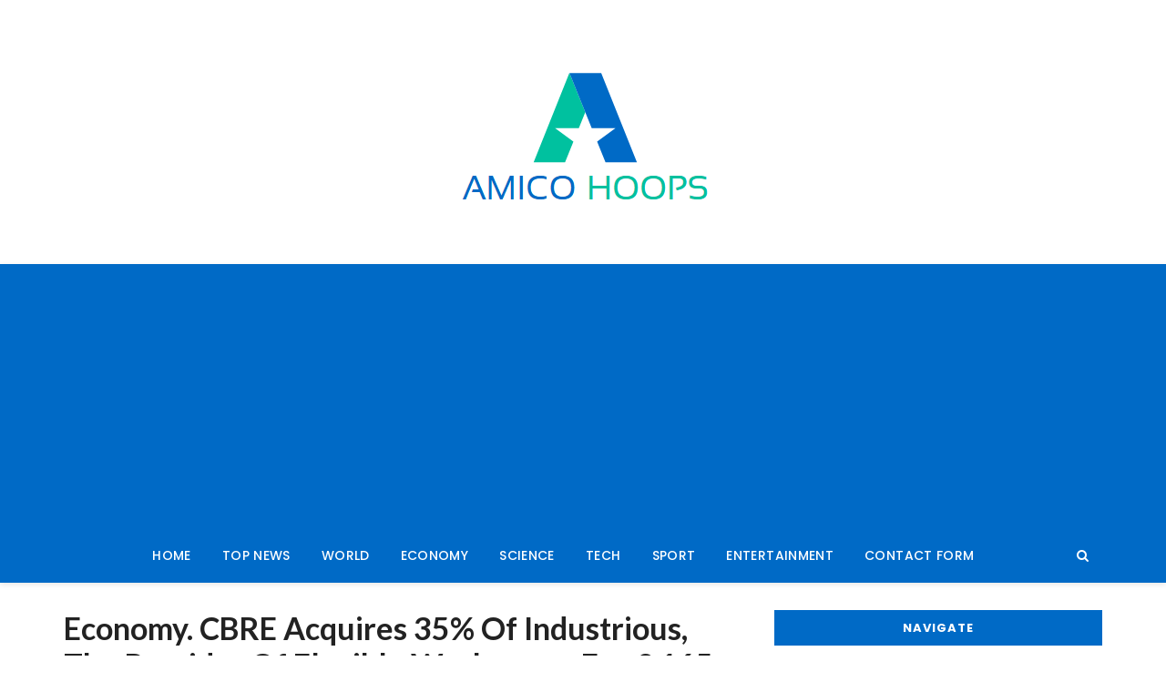

--- FILE ---
content_type: text/html; charset=UTF-8
request_url: https://amicohoops.net/economy-cbre-acquires-35-of-industrious-the-provider-of-flexible-workspace-for-e-165m/
body_size: 17075
content:
<!doctype html>
<html lang="en-US">
<head>
	<meta charset="UTF-8">
	<meta name="viewport" content="width=device-width, initial-scale=1">
	<link rel="profile" href="https://gmpg.org/xfn/11">

	<meta name='robots' content='index, follow, max-image-preview:large, max-snippet:-1, max-video-preview:-1' />

	<!-- This site is optimized with the Yoast SEO plugin v26.5 - https://yoast.com/wordpress/plugins/seo/ -->
	<title>Economy. CBRE acquires 35% of Industrious, the provider of flexible workspace, for € 165m</title><link rel="preload" as="style" href="https://fonts.googleapis.com/css?family=Lato%3A400%2C400i%2C700%2C700i%7CPoppins%3A400%2C400i%2C500%2C500i%2C600%2C600i%2C700%2C700i%2C800%2C800i%7CRoboto%3A400%2C400i%2C500%2C500i%2C700%2C700i&#038;subset=latin%2Clatin-ext&#038;display=swap" /><link rel="stylesheet" href="https://fonts.googleapis.com/css?family=Lato%3A400%2C400i%2C700%2C700i%7CPoppins%3A400%2C400i%2C500%2C500i%2C600%2C600i%2C700%2C700i%2C800%2C800i%7CRoboto%3A400%2C400i%2C500%2C500i%2C700%2C700i&#038;subset=latin%2Clatin-ext&#038;display=swap" media="print" onload="this.media='all'" /><noscript><link rel="stylesheet" href="https://fonts.googleapis.com/css?family=Lato%3A400%2C400i%2C700%2C700i%7CPoppins%3A400%2C400i%2C500%2C500i%2C600%2C600i%2C700%2C700i%2C800%2C800i%7CRoboto%3A400%2C400i%2C500%2C500i%2C700%2C700i&#038;subset=latin%2Clatin-ext&#038;display=swap" /></noscript>
	<link rel="canonical" href="https://amicohoops.net/economy-cbre-acquires-35-of-industrious-the-provider-of-flexible-workspace-for-e-165m/" />
	<meta property="og:locale" content="en_US" />
	<meta property="og:type" content="article" />
	<meta property="og:title" content="Economy. CBRE acquires 35% of Industrious, the provider of flexible workspace, for € 165m" />
	<meta property="og:description" content="Madrid, 23 years old (Europe Press) CBRE acquired 35% of the capital of Industrious, the US provider of premium solutions..." />
	<meta property="og:url" content="https://amicohoops.net/economy-cbre-acquires-35-of-industrious-the-provider-of-flexible-workspace-for-e-165m/" />
	<meta property="og:site_name" content="Amico Hoops" />
	<meta property="article:published_time" content="2021-02-23T15:21:01+00:00" />
	<meta property="og:image" content="https://amicohoops.net/wp-content/uploads/2021/02/Economy-CBRE-acquires-35-of-Industrious-the-provider-of-flexible.jpg" />
	<meta property="og:image:width" content="800" />
	<meta property="og:image:height" content="534" />
	<meta property="og:image:type" content="image/jpeg" />
	<meta name="author" content="Izer Hector" />
	<meta name="twitter:card" content="summary_large_image" />
	<meta name="twitter:label1" content="Written by" />
	<meta name="twitter:data1" content="Izer Hector" />
	<meta name="twitter:label2" content="Est. reading time" />
	<meta name="twitter:data2" content="1 minute" />
	<script type="application/ld+json" class="yoast-schema-graph">{"@context":"https://schema.org","@graph":[{"@type":"NewsArticle","@id":"https://amicohoops.net/economy-cbre-acquires-35-of-industrious-the-provider-of-flexible-workspace-for-e-165m/#article","isPartOf":{"@id":"https://amicohoops.net/economy-cbre-acquires-35-of-industrious-the-provider-of-flexible-workspace-for-e-165m/"},"author":{"name":"Izer Hector","@id":"https://amicohoops.net/#/schema/person/39166fc67dd4072a8d60c6c8bdb03c08"},"headline":"Economy. CBRE acquires 35% of Industrious, the provider of flexible workspace, for € 165m","datePublished":"2021-02-23T15:21:01+00:00","mainEntityOfPage":{"@id":"https://amicohoops.net/economy-cbre-acquires-35-of-industrious-the-provider-of-flexible-workspace-for-e-165m/"},"wordCount":220,"commentCount":0,"publisher":{"@id":"https://amicohoops.net/#organization"},"image":{"@id":"https://amicohoops.net/economy-cbre-acquires-35-of-industrious-the-provider-of-flexible-workspace-for-e-165m/#primaryimage"},"thumbnailUrl":"https://amicohoops.net/wp-content/uploads/2021/02/Economy-CBRE-acquires-35-of-Industrious-the-provider-of-flexible.jpg","articleSection":["science"],"inLanguage":"en-US","potentialAction":[{"@type":"CommentAction","name":"Comment","target":["https://amicohoops.net/economy-cbre-acquires-35-of-industrious-the-provider-of-flexible-workspace-for-e-165m/#respond"]}]},{"@type":"WebPage","@id":"https://amicohoops.net/economy-cbre-acquires-35-of-industrious-the-provider-of-flexible-workspace-for-e-165m/","url":"https://amicohoops.net/economy-cbre-acquires-35-of-industrious-the-provider-of-flexible-workspace-for-e-165m/","name":"Economy. CBRE acquires 35% of Industrious, the provider of flexible workspace, for € 165m","isPartOf":{"@id":"https://amicohoops.net/#website"},"primaryImageOfPage":{"@id":"https://amicohoops.net/economy-cbre-acquires-35-of-industrious-the-provider-of-flexible-workspace-for-e-165m/#primaryimage"},"image":{"@id":"https://amicohoops.net/economy-cbre-acquires-35-of-industrious-the-provider-of-flexible-workspace-for-e-165m/#primaryimage"},"thumbnailUrl":"https://amicohoops.net/wp-content/uploads/2021/02/Economy-CBRE-acquires-35-of-Industrious-the-provider-of-flexible.jpg","datePublished":"2021-02-23T15:21:01+00:00","inLanguage":"en-US","potentialAction":[{"@type":"ReadAction","target":["https://amicohoops.net/economy-cbre-acquires-35-of-industrious-the-provider-of-flexible-workspace-for-e-165m/"]}]},{"@type":"ImageObject","inLanguage":"en-US","@id":"https://amicohoops.net/economy-cbre-acquires-35-of-industrious-the-provider-of-flexible-workspace-for-e-165m/#primaryimage","url":"https://amicohoops.net/wp-content/uploads/2021/02/Economy-CBRE-acquires-35-of-Industrious-the-provider-of-flexible.jpg","contentUrl":"https://amicohoops.net/wp-content/uploads/2021/02/Economy-CBRE-acquires-35-of-Industrious-the-provider-of-flexible.jpg","width":800,"height":534,"caption":"Economy. CBRE acquires 35% of Industrious, the provider of flexible workspace, for € 165m"},{"@type":"WebSite","@id":"https://amicohoops.net/#website","url":"https://amicohoops.net/","name":"Amico Hoops","description":"Breaking news, sport, TV, radio and a whole lot more","publisher":{"@id":"https://amicohoops.net/#organization"},"potentialAction":[{"@type":"SearchAction","target":{"@type":"EntryPoint","urlTemplate":"https://amicohoops.net/?s={search_term_string}"},"query-input":{"@type":"PropertyValueSpecification","valueRequired":true,"valueName":"search_term_string"}}],"inLanguage":"en-US"},{"@type":"Organization","@id":"https://amicohoops.net/#organization","name":"Amico Hoops","url":"https://amicohoops.net/","logo":{"@type":"ImageObject","inLanguage":"en-US","@id":"https://amicohoops.net/#/schema/logo/image/","url":"https://amicohoops.net/wp-content/uploads/2020/10/Amico-Hoop.png","contentUrl":"https://amicohoops.net/wp-content/uploads/2020/10/Amico-Hoop.png","width":330,"height":196,"caption":"Amico Hoops"},"image":{"@id":"https://amicohoops.net/#/schema/logo/image/"}},{"@type":"Person","@id":"https://amicohoops.net/#/schema/person/39166fc67dd4072a8d60c6c8bdb03c08","name":"Izer Hector","image":{"@type":"ImageObject","inLanguage":"en-US","@id":"https://amicohoops.net/#/schema/person/image/","url":"https://secure.gravatar.com/avatar/ac53a8c5d05f09b8f63c01ab5becf3b1631a021a48e5f04e8e1dda8d8439fb8b?s=96&d=mm&r=g","contentUrl":"https://secure.gravatar.com/avatar/ac53a8c5d05f09b8f63c01ab5becf3b1631a021a48e5f04e8e1dda8d8439fb8b?s=96&d=mm&r=g","caption":"Izer Hector"},"description":"\"Coffeemaker. Certified Alcoholic. Passionate Foodie. Pop Culture Ninja.\"","url":"https://amicohoops.net/author/vihaan/"}]}</script>
	<!-- / Yoast SEO plugin. -->


<link rel='dns-prefetch' href='//stats.wp.com' />
<link rel='dns-prefetch' href='//fonts.googleapis.com' />
<link href='https://fonts.gstatic.com' crossorigin rel='preconnect' />
<link rel="alternate" type="application/rss+xml" title="Amico Hoops &raquo; Feed" href="https://amicohoops.net/feed/" />
<link rel="alternate" type="application/rss+xml" title="Amico Hoops &raquo; Comments Feed" href="https://amicohoops.net/comments/feed/" />
<link rel="alternate" type="application/rss+xml" title="Amico Hoops &raquo; Economy.  CBRE acquires 35% of Industrious, the provider of flexible workspace, for € 165m Comments Feed" href="https://amicohoops.net/economy-cbre-acquires-35-of-industrious-the-provider-of-flexible-workspace-for-e-165m/feed/" />
<link rel="alternate" title="oEmbed (JSON)" type="application/json+oembed" href="https://amicohoops.net/wp-json/oembed/1.0/embed?url=https%3A%2F%2Famicohoops.net%2Feconomy-cbre-acquires-35-of-industrious-the-provider-of-flexible-workspace-for-e-165m%2F" />
<link rel="alternate" title="oEmbed (XML)" type="text/xml+oembed" href="https://amicohoops.net/wp-json/oembed/1.0/embed?url=https%3A%2F%2Famicohoops.net%2Feconomy-cbre-acquires-35-of-industrious-the-provider-of-flexible-workspace-for-e-165m%2F&#038;format=xml" />
<style id='wp-img-auto-sizes-contain-inline-css' type='text/css'>
img:is([sizes=auto i],[sizes^="auto," i]){contain-intrinsic-size:3000px 1500px}
/*# sourceURL=wp-img-auto-sizes-contain-inline-css */
</style>
<style id='wp-emoji-styles-inline-css' type='text/css'>

	img.wp-smiley, img.emoji {
		display: inline !important;
		border: none !important;
		box-shadow: none !important;
		height: 1em !important;
		width: 1em !important;
		margin: 0 0.07em !important;
		vertical-align: -0.1em !important;
		background: none !important;
		padding: 0 !important;
	}
/*# sourceURL=wp-emoji-styles-inline-css */
</style>
<style id='wp-block-library-inline-css' type='text/css'>
:root{--wp-block-synced-color:#7a00df;--wp-block-synced-color--rgb:122,0,223;--wp-bound-block-color:var(--wp-block-synced-color);--wp-editor-canvas-background:#ddd;--wp-admin-theme-color:#007cba;--wp-admin-theme-color--rgb:0,124,186;--wp-admin-theme-color-darker-10:#006ba1;--wp-admin-theme-color-darker-10--rgb:0,107,160.5;--wp-admin-theme-color-darker-20:#005a87;--wp-admin-theme-color-darker-20--rgb:0,90,135;--wp-admin-border-width-focus:2px}@media (min-resolution:192dpi){:root{--wp-admin-border-width-focus:1.5px}}.wp-element-button{cursor:pointer}:root .has-very-light-gray-background-color{background-color:#eee}:root .has-very-dark-gray-background-color{background-color:#313131}:root .has-very-light-gray-color{color:#eee}:root .has-very-dark-gray-color{color:#313131}:root .has-vivid-green-cyan-to-vivid-cyan-blue-gradient-background{background:linear-gradient(135deg,#00d084,#0693e3)}:root .has-purple-crush-gradient-background{background:linear-gradient(135deg,#34e2e4,#4721fb 50%,#ab1dfe)}:root .has-hazy-dawn-gradient-background{background:linear-gradient(135deg,#faaca8,#dad0ec)}:root .has-subdued-olive-gradient-background{background:linear-gradient(135deg,#fafae1,#67a671)}:root .has-atomic-cream-gradient-background{background:linear-gradient(135deg,#fdd79a,#004a59)}:root .has-nightshade-gradient-background{background:linear-gradient(135deg,#330968,#31cdcf)}:root .has-midnight-gradient-background{background:linear-gradient(135deg,#020381,#2874fc)}:root{--wp--preset--font-size--normal:16px;--wp--preset--font-size--huge:42px}.has-regular-font-size{font-size:1em}.has-larger-font-size{font-size:2.625em}.has-normal-font-size{font-size:var(--wp--preset--font-size--normal)}.has-huge-font-size{font-size:var(--wp--preset--font-size--huge)}.has-text-align-center{text-align:center}.has-text-align-left{text-align:left}.has-text-align-right{text-align:right}.has-fit-text{white-space:nowrap!important}#end-resizable-editor-section{display:none}.aligncenter{clear:both}.items-justified-left{justify-content:flex-start}.items-justified-center{justify-content:center}.items-justified-right{justify-content:flex-end}.items-justified-space-between{justify-content:space-between}.screen-reader-text{border:0;clip-path:inset(50%);height:1px;margin:-1px;overflow:hidden;padding:0;position:absolute;width:1px;word-wrap:normal!important}.screen-reader-text:focus{background-color:#ddd;clip-path:none;color:#444;display:block;font-size:1em;height:auto;left:5px;line-height:normal;padding:15px 23px 14px;text-decoration:none;top:5px;width:auto;z-index:100000}html :where(.has-border-color){border-style:solid}html :where([style*=border-top-color]){border-top-style:solid}html :where([style*=border-right-color]){border-right-style:solid}html :where([style*=border-bottom-color]){border-bottom-style:solid}html :where([style*=border-left-color]){border-left-style:solid}html :where([style*=border-width]){border-style:solid}html :where([style*=border-top-width]){border-top-style:solid}html :where([style*=border-right-width]){border-right-style:solid}html :where([style*=border-bottom-width]){border-bottom-style:solid}html :where([style*=border-left-width]){border-left-style:solid}html :where(img[class*=wp-image-]){height:auto;max-width:100%}:where(figure){margin:0 0 1em}html :where(.is-position-sticky){--wp-admin--admin-bar--position-offset:var(--wp-admin--admin-bar--height,0px)}@media screen and (max-width:600px){html :where(.is-position-sticky){--wp-admin--admin-bar--position-offset:0px}}

/*# sourceURL=wp-block-library-inline-css */
</style><style id='global-styles-inline-css' type='text/css'>
:root{--wp--preset--aspect-ratio--square: 1;--wp--preset--aspect-ratio--4-3: 4/3;--wp--preset--aspect-ratio--3-4: 3/4;--wp--preset--aspect-ratio--3-2: 3/2;--wp--preset--aspect-ratio--2-3: 2/3;--wp--preset--aspect-ratio--16-9: 16/9;--wp--preset--aspect-ratio--9-16: 9/16;--wp--preset--color--black: #000000;--wp--preset--color--cyan-bluish-gray: #abb8c3;--wp--preset--color--white: #ffffff;--wp--preset--color--pale-pink: #f78da7;--wp--preset--color--vivid-red: #cf2e2e;--wp--preset--color--luminous-vivid-orange: #ff6900;--wp--preset--color--luminous-vivid-amber: #fcb900;--wp--preset--color--light-green-cyan: #7bdcb5;--wp--preset--color--vivid-green-cyan: #00d084;--wp--preset--color--pale-cyan-blue: #8ed1fc;--wp--preset--color--vivid-cyan-blue: #0693e3;--wp--preset--color--vivid-purple: #9b51e0;--wp--preset--gradient--vivid-cyan-blue-to-vivid-purple: linear-gradient(135deg,rgb(6,147,227) 0%,rgb(155,81,224) 100%);--wp--preset--gradient--light-green-cyan-to-vivid-green-cyan: linear-gradient(135deg,rgb(122,220,180) 0%,rgb(0,208,130) 100%);--wp--preset--gradient--luminous-vivid-amber-to-luminous-vivid-orange: linear-gradient(135deg,rgb(252,185,0) 0%,rgb(255,105,0) 100%);--wp--preset--gradient--luminous-vivid-orange-to-vivid-red: linear-gradient(135deg,rgb(255,105,0) 0%,rgb(207,46,46) 100%);--wp--preset--gradient--very-light-gray-to-cyan-bluish-gray: linear-gradient(135deg,rgb(238,238,238) 0%,rgb(169,184,195) 100%);--wp--preset--gradient--cool-to-warm-spectrum: linear-gradient(135deg,rgb(74,234,220) 0%,rgb(151,120,209) 20%,rgb(207,42,186) 40%,rgb(238,44,130) 60%,rgb(251,105,98) 80%,rgb(254,248,76) 100%);--wp--preset--gradient--blush-light-purple: linear-gradient(135deg,rgb(255,206,236) 0%,rgb(152,150,240) 100%);--wp--preset--gradient--blush-bordeaux: linear-gradient(135deg,rgb(254,205,165) 0%,rgb(254,45,45) 50%,rgb(107,0,62) 100%);--wp--preset--gradient--luminous-dusk: linear-gradient(135deg,rgb(255,203,112) 0%,rgb(199,81,192) 50%,rgb(65,88,208) 100%);--wp--preset--gradient--pale-ocean: linear-gradient(135deg,rgb(255,245,203) 0%,rgb(182,227,212) 50%,rgb(51,167,181) 100%);--wp--preset--gradient--electric-grass: linear-gradient(135deg,rgb(202,248,128) 0%,rgb(113,206,126) 100%);--wp--preset--gradient--midnight: linear-gradient(135deg,rgb(2,3,129) 0%,rgb(40,116,252) 100%);--wp--preset--font-size--small: 13px;--wp--preset--font-size--medium: 20px;--wp--preset--font-size--large: 36px;--wp--preset--font-size--x-large: 42px;--wp--preset--spacing--20: 0.44rem;--wp--preset--spacing--30: 0.67rem;--wp--preset--spacing--40: 1rem;--wp--preset--spacing--50: 1.5rem;--wp--preset--spacing--60: 2.25rem;--wp--preset--spacing--70: 3.38rem;--wp--preset--spacing--80: 5.06rem;--wp--preset--shadow--natural: 6px 6px 9px rgba(0, 0, 0, 0.2);--wp--preset--shadow--deep: 12px 12px 50px rgba(0, 0, 0, 0.4);--wp--preset--shadow--sharp: 6px 6px 0px rgba(0, 0, 0, 0.2);--wp--preset--shadow--outlined: 6px 6px 0px -3px rgb(255, 255, 255), 6px 6px rgb(0, 0, 0);--wp--preset--shadow--crisp: 6px 6px 0px rgb(0, 0, 0);}:where(.is-layout-flex){gap: 0.5em;}:where(.is-layout-grid){gap: 0.5em;}body .is-layout-flex{display: flex;}.is-layout-flex{flex-wrap: wrap;align-items: center;}.is-layout-flex > :is(*, div){margin: 0;}body .is-layout-grid{display: grid;}.is-layout-grid > :is(*, div){margin: 0;}:where(.wp-block-columns.is-layout-flex){gap: 2em;}:where(.wp-block-columns.is-layout-grid){gap: 2em;}:where(.wp-block-post-template.is-layout-flex){gap: 1.25em;}:where(.wp-block-post-template.is-layout-grid){gap: 1.25em;}.has-black-color{color: var(--wp--preset--color--black) !important;}.has-cyan-bluish-gray-color{color: var(--wp--preset--color--cyan-bluish-gray) !important;}.has-white-color{color: var(--wp--preset--color--white) !important;}.has-pale-pink-color{color: var(--wp--preset--color--pale-pink) !important;}.has-vivid-red-color{color: var(--wp--preset--color--vivid-red) !important;}.has-luminous-vivid-orange-color{color: var(--wp--preset--color--luminous-vivid-orange) !important;}.has-luminous-vivid-amber-color{color: var(--wp--preset--color--luminous-vivid-amber) !important;}.has-light-green-cyan-color{color: var(--wp--preset--color--light-green-cyan) !important;}.has-vivid-green-cyan-color{color: var(--wp--preset--color--vivid-green-cyan) !important;}.has-pale-cyan-blue-color{color: var(--wp--preset--color--pale-cyan-blue) !important;}.has-vivid-cyan-blue-color{color: var(--wp--preset--color--vivid-cyan-blue) !important;}.has-vivid-purple-color{color: var(--wp--preset--color--vivid-purple) !important;}.has-black-background-color{background-color: var(--wp--preset--color--black) !important;}.has-cyan-bluish-gray-background-color{background-color: var(--wp--preset--color--cyan-bluish-gray) !important;}.has-white-background-color{background-color: var(--wp--preset--color--white) !important;}.has-pale-pink-background-color{background-color: var(--wp--preset--color--pale-pink) !important;}.has-vivid-red-background-color{background-color: var(--wp--preset--color--vivid-red) !important;}.has-luminous-vivid-orange-background-color{background-color: var(--wp--preset--color--luminous-vivid-orange) !important;}.has-luminous-vivid-amber-background-color{background-color: var(--wp--preset--color--luminous-vivid-amber) !important;}.has-light-green-cyan-background-color{background-color: var(--wp--preset--color--light-green-cyan) !important;}.has-vivid-green-cyan-background-color{background-color: var(--wp--preset--color--vivid-green-cyan) !important;}.has-pale-cyan-blue-background-color{background-color: var(--wp--preset--color--pale-cyan-blue) !important;}.has-vivid-cyan-blue-background-color{background-color: var(--wp--preset--color--vivid-cyan-blue) !important;}.has-vivid-purple-background-color{background-color: var(--wp--preset--color--vivid-purple) !important;}.has-black-border-color{border-color: var(--wp--preset--color--black) !important;}.has-cyan-bluish-gray-border-color{border-color: var(--wp--preset--color--cyan-bluish-gray) !important;}.has-white-border-color{border-color: var(--wp--preset--color--white) !important;}.has-pale-pink-border-color{border-color: var(--wp--preset--color--pale-pink) !important;}.has-vivid-red-border-color{border-color: var(--wp--preset--color--vivid-red) !important;}.has-luminous-vivid-orange-border-color{border-color: var(--wp--preset--color--luminous-vivid-orange) !important;}.has-luminous-vivid-amber-border-color{border-color: var(--wp--preset--color--luminous-vivid-amber) !important;}.has-light-green-cyan-border-color{border-color: var(--wp--preset--color--light-green-cyan) !important;}.has-vivid-green-cyan-border-color{border-color: var(--wp--preset--color--vivid-green-cyan) !important;}.has-pale-cyan-blue-border-color{border-color: var(--wp--preset--color--pale-cyan-blue) !important;}.has-vivid-cyan-blue-border-color{border-color: var(--wp--preset--color--vivid-cyan-blue) !important;}.has-vivid-purple-border-color{border-color: var(--wp--preset--color--vivid-purple) !important;}.has-vivid-cyan-blue-to-vivid-purple-gradient-background{background: var(--wp--preset--gradient--vivid-cyan-blue-to-vivid-purple) !important;}.has-light-green-cyan-to-vivid-green-cyan-gradient-background{background: var(--wp--preset--gradient--light-green-cyan-to-vivid-green-cyan) !important;}.has-luminous-vivid-amber-to-luminous-vivid-orange-gradient-background{background: var(--wp--preset--gradient--luminous-vivid-amber-to-luminous-vivid-orange) !important;}.has-luminous-vivid-orange-to-vivid-red-gradient-background{background: var(--wp--preset--gradient--luminous-vivid-orange-to-vivid-red) !important;}.has-very-light-gray-to-cyan-bluish-gray-gradient-background{background: var(--wp--preset--gradient--very-light-gray-to-cyan-bluish-gray) !important;}.has-cool-to-warm-spectrum-gradient-background{background: var(--wp--preset--gradient--cool-to-warm-spectrum) !important;}.has-blush-light-purple-gradient-background{background: var(--wp--preset--gradient--blush-light-purple) !important;}.has-blush-bordeaux-gradient-background{background: var(--wp--preset--gradient--blush-bordeaux) !important;}.has-luminous-dusk-gradient-background{background: var(--wp--preset--gradient--luminous-dusk) !important;}.has-pale-ocean-gradient-background{background: var(--wp--preset--gradient--pale-ocean) !important;}.has-electric-grass-gradient-background{background: var(--wp--preset--gradient--electric-grass) !important;}.has-midnight-gradient-background{background: var(--wp--preset--gradient--midnight) !important;}.has-small-font-size{font-size: var(--wp--preset--font-size--small) !important;}.has-medium-font-size{font-size: var(--wp--preset--font-size--medium) !important;}.has-large-font-size{font-size: var(--wp--preset--font-size--large) !important;}.has-x-large-font-size{font-size: var(--wp--preset--font-size--x-large) !important;}
/*# sourceURL=global-styles-inline-css */
</style>

<style id='classic-theme-styles-inline-css' type='text/css'>
/*! This file is auto-generated */
.wp-block-button__link{color:#fff;background-color:#32373c;border-radius:9999px;box-shadow:none;text-decoration:none;padding:calc(.667em + 2px) calc(1.333em + 2px);font-size:1.125em}.wp-block-file__button{background:#32373c;color:#fff;text-decoration:none}
/*# sourceURL=/wp-includes/css/classic-themes.min.css */
</style>
<link rel='stylesheet' id='dashicons-css' href='https://amicohoops.net/wp-includes/css/dashicons.min.css?ver=6.9' type='text/css' media='all' />
<link rel='stylesheet' id='admin-bar-css' href='https://amicohoops.net/wp-includes/css/admin-bar.min.css?ver=6.9' type='text/css' media='all' />
<style id='admin-bar-inline-css' type='text/css'>

    /* Hide CanvasJS credits for P404 charts specifically */
    #p404RedirectChart .canvasjs-chart-credit {
        display: none !important;
    }
    
    #p404RedirectChart canvas {
        border-radius: 6px;
    }

    .p404-redirect-adminbar-weekly-title {
        font-weight: bold;
        font-size: 14px;
        color: #fff;
        margin-bottom: 6px;
    }

    #wpadminbar #wp-admin-bar-p404_free_top_button .ab-icon:before {
        content: "\f103";
        color: #dc3545;
        top: 3px;
    }
    
    #wp-admin-bar-p404_free_top_button .ab-item {
        min-width: 80px !important;
        padding: 0px !important;
    }
    
    /* Ensure proper positioning and z-index for P404 dropdown */
    .p404-redirect-adminbar-dropdown-wrap { 
        min-width: 0; 
        padding: 0;
        position: static !important;
    }
    
    #wpadminbar #wp-admin-bar-p404_free_top_button_dropdown {
        position: static !important;
    }
    
    #wpadminbar #wp-admin-bar-p404_free_top_button_dropdown .ab-item {
        padding: 0 !important;
        margin: 0 !important;
    }
    
    .p404-redirect-dropdown-container {
        min-width: 340px;
        padding: 18px 18px 12px 18px;
        background: #23282d !important;
        color: #fff;
        border-radius: 12px;
        box-shadow: 0 8px 32px rgba(0,0,0,0.25);
        margin-top: 10px;
        position: relative !important;
        z-index: 999999 !important;
        display: block !important;
        border: 1px solid #444;
    }
    
    /* Ensure P404 dropdown appears on hover */
    #wpadminbar #wp-admin-bar-p404_free_top_button .p404-redirect-dropdown-container { 
        display: none !important;
    }
    
    #wpadminbar #wp-admin-bar-p404_free_top_button:hover .p404-redirect-dropdown-container { 
        display: block !important;
    }
    
    #wpadminbar #wp-admin-bar-p404_free_top_button:hover #wp-admin-bar-p404_free_top_button_dropdown .p404-redirect-dropdown-container {
        display: block !important;
    }
    
    .p404-redirect-card {
        background: #2c3338;
        border-radius: 8px;
        padding: 18px 18px 12px 18px;
        box-shadow: 0 2px 8px rgba(0,0,0,0.07);
        display: flex;
        flex-direction: column;
        align-items: flex-start;
        border: 1px solid #444;
    }
    
    .p404-redirect-btn {
        display: inline-block;
        background: #dc3545;
        color: #fff !important;
        font-weight: bold;
        padding: 5px 22px;
        border-radius: 8px;
        text-decoration: none;
        font-size: 17px;
        transition: background 0.2s, box-shadow 0.2s;
        margin-top: 8px;
        box-shadow: 0 2px 8px rgba(220,53,69,0.15);
        text-align: center;
        line-height: 1.6;
    }
    
    .p404-redirect-btn:hover {
        background: #c82333;
        color: #fff !important;
        box-shadow: 0 4px 16px rgba(220,53,69,0.25);
    }
    
    /* Prevent conflicts with other admin bar dropdowns */
    #wpadminbar .ab-top-menu > li:hover > .ab-item,
    #wpadminbar .ab-top-menu > li.hover > .ab-item {
        z-index: auto;
    }
    
    #wpadminbar #wp-admin-bar-p404_free_top_button:hover > .ab-item {
        z-index: 999998 !important;
    }
    
/*# sourceURL=admin-bar-inline-css */
</style>
<link rel='stylesheet' id='everest-toolkit-css' href='https://amicohoops.net/wp-content/plugins/everest-toolkit/public/css/everest-toolkit-public.css?ver=1.2.3' type='text/css' media='all' />
<link rel='stylesheet' id='wp_automatic_gallery_style-css' href='https://amicohoops.net/wp-content/plugins/wp-automatic/css/wp-automatic.css?ver=1.0.0' type='text/css' media='all' />
<link rel='stylesheet' id='mocho-blog-pro-style-css' href='https://amicohoops.net/wp-content/themes/mocho-blog-pro/style.css?ver=6.9' type='text/css' media='all' />

<link rel='stylesheet' id='mocho-blog-pro-main-css' href='https://amicohoops.net/wp-content/themes/mocho-blog-pro/assets/dist/css/main.css?ver=6.9' type='text/css' media='all' />
<script type="text/javascript" src="https://amicohoops.net/wp-includes/js/jquery/jquery.min.js?ver=3.7.1&#039; data-cfasync=&#039;true" id="jquery-core-js" defer></script>

<script type="text/javascript" id="jquery-js-after">window.addEventListener('DOMContentLoaded', function() {
/* <![CDATA[ */
jQuery(document).ready(function() {
	jQuery(".0e051ee60b0f6159f85f5b711a4e08c1").click(function() {
		jQuery.post(
			"https://amicohoops.net/wp-admin/admin-ajax.php", {
				"action": "quick_adsense_onpost_ad_click",
				"quick_adsense_onpost_ad_index": jQuery(this).attr("data-index"),
				"quick_adsense_nonce": "93162e8997",
			}, function(response) { }
		);
	});
});

//# sourceURL=jquery-js-after
/* ]]> */
});</script>
<script type="text/javascript" id="cfmonitor-js-extra">
/* <![CDATA[ */
var cfmonitor = {"client_ip":"18.117.227.30","max_clicks":"3","clicks":"0","is_blocked":"0","customclass":"","disablead":"false","currentURL":"/economy-cbre-acquires-35-of-industrious-the-provider-of-flexible-workspace-for-e-165m/","debug":"true","caching":"1","ajaxurl":"https://amicohoops.net/wp-admin/admin-ajax.php","nonce":"b69bb93ac6"};
//# sourceURL=cfmonitor-js-extra
/* ]]> */
</script>



<link rel="https://api.w.org/" href="https://amicohoops.net/wp-json/" /><link rel="alternate" title="JSON" type="application/json" href="https://amicohoops.net/wp-json/wp/v2/posts/6251" /><link rel="EditURI" type="application/rsd+xml" title="RSD" href="https://amicohoops.net/xmlrpc.php?rsd" />
<meta name="generator" content="WordPress 6.9" />
<link rel='shortlink' href='https://amicohoops.net/?p=6251' />
<meta name="generator" content="Redux 4.5.9" /><meta name="google-site-verification" content="9VxsqmmMEvNJg50wkdUXxODofJZuip4omuCOOTjriaA" /><script data-ad-client="ca-pub-3948907079764235" async src="https://pagead2.googlesyndication.com/pagead/js/adsbygoogle.js"></script>

<meta name="google-site-verification" content="zF0mED0tVxw_O1COcxdZxKsMFgdHzQ8OjXzT_R6oXOM" />	<style>img#wpstats{display:none}</style>
		<link rel="pingback" href="https://amicohoops.net/xmlrpc.php">		<style>
							h1, h2, h3, h4, h5, h6, .h1, .h2, .h3, .h4, .h5, .h6, .mb_author_widget .author_name h4 {
					font-family: Lato;
				}
				
				h1, .h1 {
												font-weight: 400;
														font-size: 42px;
														font-style: inherit;
														text-transform: inherit;
														line-height: 1.2;
											}

				h2, .h2 {
												font-weight: 400;
														font-size: 36px;
														font-style: inherit;
														text-transform: inherit;
														line-height: 1.2;
											}

				h3, .h3 {
												font-weight: 400;
														font-size: 33px;
														font-style: inherit;
														text-transform: inherit;
														line-height: 1.2;
											}

				h4, .h4 {
												font-weight: 400;
														font-size: 29px;
														font-style: inherit;
														text-transform: inherit;
														line-height: 1.2;
											}

				h5, .h5 {
												font-weight: 400;
														font-size: 26px;
														font-style: inherit;
														text-transform: inherit;
														line-height: 1.2;
											}

				h6, .h6 {
												font-weight: 500;
														font-size: 23px;
														font-style: inherit;
														text-transform: inherit;
														line-height: 1.2;
											}

				body {
												font-family: Poppins;
														font-weight: 400;
														font-size: 16px;
														font-style: inherit;
														text-transform: inherit;
														line-height: 1.6;
														letter-spacing: 0.15px;
											}

				.mastheader.header_style3 .logo h1 {
												font-family: Roboto;
														font-weight: 700;
														font-size: 32px;
														font-style: inherit;
														text-transform: inherit;
														line-height: 1.3;
											}

								a:hover,
				.post_meta li a:hover,
				.social_icons_list li a:hover,
				.postpage_entry .post_meta li a:hover,
				.post-navigation .nav-links .nav-previous a:hover, 
				.post-navigation .nav-links .nav-next a:hover,
				.widget_archive a:hover, 
				.widget_categories a:hover, 
				.widget_recent_entries a:hover, 
				.widget_meta a:hover, 
				.widget_product_categories a:hover, 
				.widget_rss li a:hover, 
				.widget_pages li a:hover, 
				.widget_nav_menu li a:hover, 
				.woocommerce-widget-layered-nav ul li a:hover,
				.breadtrails_style1 ul li a:hover, 
				.breadtrails_style3 ul li a:hover,
				.editor_contents a,
				.woocommerce ul.products li.product .price,
				.woocommerce-message:before, 
				.woocommerce-info:before, 
				.woocommerce-error:before,
				.woocommerce-form-coupon-toggle .woocommerce-info a,
				.woocommerce-account .woocommerce-MyAccount-navigation ul li.is-active a,
				.related_posts .mb_rp_grid_style ul.post-categories li a,
				.widget_rss ul li a,
				.errorpage_entry .error_head h2,
				footer .mb_bottomfooter .footer_nav ul li a:hover,
				.woocommerce div.product p.price ins, 
				.woocommerce div.product span.price ins, 
				.woocommerce div.product p.price, 
				.woocommerce div.product span.price {
					color: #006ac6;
				}

				.is_postformate a:hover,
				ul.post-categories li a,
				.widget .widget-title h3,
				.mb_cus_cats_widget ul li a:hover,
				#toTop,
				#comments form input[type="submit"],
				.header_search input[type="submit"], 
				.nf_search input[type="submit"], 
				.widget_search input[type="submit"],
				.mb_banner ul.post-categories li a,
				.featured_style_3 ul.post-categories li a,
				a.btn_general:hover,
				.owl-carousel .owl-nav button.owl-prev, 
				.owl-carousel .owl-nav button.owl-next,
				.woocommerce #respond input#submit, 
				.woocommerce a.button, 
				.woocommerce button.button, 
				.woocommerce input.button, 
				.woocommerce .wc-forward, 
				.woocommerce a.added_to_cart, 
				.woocommerce #respond input#submit.alt, 
				.woocommerce a.button.alt, 
				.woocommerce button.button.alt, 
				.woocommerce input.button.alt,
				.woocommerce nav.woocommerce-pagination ul li span.current,
				.calendar_wrap caption,
				.post_tags a,
				.wpcf7 input[type="submit"], 
				.wpcf7 input[type="button"],
				.woocommerce .widget_price_filter .ui-slider .ui-slider-handle, 
				.woocommerce .widget_price_filter .ui-slider .ui-slider-handle, 
				.woocommerce .widget_price_filter .ui-slider .ui-slider-range,
				aside .mb_instafeed_widget .follow a:hover,
				.mb_instagram .feeds_entry .follow a:hover {
					background-color: #006ac6;
				}

				.is_postformate a:hover,
				ul.post-categories li a,
				#comments form input[type="submit"],
				a.btn_general:hover,
				.error_action a.btn_general:hover,
				.wpcf7 input[type="submit"], 
				.wpcf7 input[type="button"],
				aside .mb_instafeed_widget .follow a:hover {
					border-color: #006ac6;
				}		

				.mb_author_widget .author_bio a,
				.post_sharing span:after, 
				.related_posts .section_title span::after,
				#comments div#respond h3#reply-title::after,
				#comments h2.comments-title:after {
					border-bottom-color: #006ac6;
				}

				.woocommerce-error, 
				.woocommerce-info, 
				.woocommerce-message {
					border-top-color: #006ac6;
				}		
								.mastheader.header_style3 .secondary_nav ul li a:hover,
				.mastheader .header_top_entry .social_icons_list li a:hover,
				.related_posts .mb_rp_grid_style ul.post-categories li a:hover,
				aside .mb_instafeed_widget .follow a {
					color: ##222222;
				}

				.owl-carousel .owl-nav button.owl-prev:hover, 
				.owl-carousel .owl-nav button.owl-next:hover,
				.mb_banner ul.post-categories li a:hover,
				.featured_style_3 ul.post-categories li a:hover,
				ul.post-categories li a:hover,
				#toTop:hover,
				.woocommerce a.button:hover, 
				.woocommerce button.button:hover, 
				.woocommerce input.button:hover, 
				.woocommerce #respond input#submit:hover, 
				.woocommerce .wc-forward:hover, 
				.woocommerce a.added_to_cart:hover, 
				.woocommerce #respond input#submit.alt:hover, 
				.woocommerce a.button.alt:hover, 
				.woocommerce button.button.alt:hover, 
				.woocommerce input.button.alt:hover,
				.woocommerce nav.woocommerce-pagination ul li a:hover,
				.post_tags a:hover,
				.wpcf7 input[type="submit"]:hover, 
				.wpcf7 input[type="button"]:hover,
				.woocommerce .widget_price_filter .price_slider_wrapper .ui-widget-content,
				#comments form input[type="submit"]:hover {
					background-color: ##222222;
				}

				.error_action a.btn_general,
				a.btn_general,
				ul.post-categories li a:hover,
				.wpcf7 input[type="submit"]:hover, 
				.wpcf7 input[type="button"]:hover,
				#comments form input[type="submit"]:hover,
				aside .mb_instafeed_widget .follow a {
					border-color: ##222222;
				}
								body .mastheader.header_style3 {
					background-color: #ffffff;
				}
								.mastheader.header_style3 .main_navigation {
					background-color: #006ac6;
				}
								.primary_navigation.dark ul ul {
					background-color: #222222;
				}
								.mastheader.header_style3 .primary_navigation.dark li a:hover,
				.mastheader.header_style3 .primary_navigation.dark li a:hover {
					background-color: #000000;
				}
								footer {
					background-color: #1d1d1d;
				}
								footer,
				footer.dark .widget a,
				footer .widget_archive ul li a, 
				footer .widget_categories ul li a, 
				footer .widget_product_categories ul li a, 
				footer .woocommerce-widget-layered-nav ul li a,
				footer.dark .widget h1, 
				footer.dark .widget h2, 
				footer.dark .widget h3, 
				footer.dark .widget h4, 
				footer.dark .widget h5, 
				footer.dark .widget h6, 
				footer.dark .widget p, 
				footer.dark .widget strong, 
				footer.dark .widget cite, 
				footer.dark .widget span, 
				footer.dark .widget sup, 
				footer.dark .widget sub, 
				footer.dark .widget li, 
				footer.dark .widget table,
				footer.dark .widget .widget-title h3,
				footer .mb_instafeed_widget .follow a {
					color: #e8e8e8;
				}
								footer.dark .widget a:hover,
				footer a:hover,
				footer.dark .widget a:hover, 
				footer.dark .mb_lastestpost_widget .post_meta li a:hover,
				footer.dark .mb_topfooter .social_icons_list li a:hover,
				footer .mb_instafeed_widget .follow a:hover {
					color: #926548;
				}
								footer .nice-select .option,
				footer.dark .calendar_wrap caption,
				footer .widget_search form input[type="submit"],
				footer.dark .widget_tag_cloud .tagcloud a,
				footer.dark .mb_instafeed_widget .follow a {
					background-color: #4a4a4a;
				}
								footer .nice-select .option:hover,
				footer .nice-select .option.focus,
				footer .widget_search form input[type="submit"]:hover,
				footer .widget_search form input[type="submit"]:focus,
				footer.dark .widget_tag_cloud .tagcloud a:hover,
				footer.dark .mb_instafeed_widget .follow a:hover {
					background-color: #926548;
				}

				footer.dark .mb_instafeed_widget .follow a:hover,
				footer .mb_instafeed_widget .follow a:hover {
					border-color: #926548;
				}
								footer.dark .calendar_wrap table th, 
				footer.dark .calendar_wrap table td, 
				footer.dark .widget_categories li, 
				footer.dark .widget_archive li,
				footer .nice-select:active, 
				footer .nice-select.open, 
				footer .nice-select:focus,
				footer .nice-select,
				footer.dark .mb_author_widget .author_bio a,
				footer.dark .mb_instafeed_widget .follow a,
				footer .woocommerce ul.product_list_widget li,
				footer .woocommerce-widget-layered-nav ul li, 
				footer .woocommerce .woocommerce-widget-layered-nav-list .woocommerce-widget-layered-nav-list__item,
				footer .mb_instafeed_widget .follow a {
					border-color: #eeeeee;
				}
								.mastheader .logo h1 a,
				.mastheader.header_style3 .logo .site-description {
					color: #blank;
				}
						</style>
				<style type="text/css">
					.site-title,
			.site-description {
				position: absolute;
				clip: rect(1px, 1px, 1px, 1px);
			}
		
		

		</style>
		<style type="text/css">.saboxplugin-wrap{-webkit-box-sizing:border-box;-moz-box-sizing:border-box;-ms-box-sizing:border-box;box-sizing:border-box;border:1px solid #eee;width:100%;clear:both;display:block;overflow:hidden;word-wrap:break-word;position:relative}.saboxplugin-wrap .saboxplugin-gravatar{float:left;padding:0 20px 20px 20px}.saboxplugin-wrap .saboxplugin-gravatar img{max-width:100px;height:auto;border-radius:0;}.saboxplugin-wrap .saboxplugin-authorname{font-size:18px;line-height:1;margin:20px 0 0 20px;display:block}.saboxplugin-wrap .saboxplugin-authorname a{text-decoration:none}.saboxplugin-wrap .saboxplugin-authorname a:focus{outline:0}.saboxplugin-wrap .saboxplugin-desc{display:block;margin:5px 20px}.saboxplugin-wrap .saboxplugin-desc a{text-decoration:underline}.saboxplugin-wrap .saboxplugin-desc p{margin:5px 0 12px}.saboxplugin-wrap .saboxplugin-web{margin:0 20px 15px;text-align:left}.saboxplugin-wrap .sab-web-position{text-align:right}.saboxplugin-wrap .saboxplugin-web a{color:#ccc;text-decoration:none}.saboxplugin-wrap .saboxplugin-socials{position:relative;display:block;background:#fcfcfc;padding:5px;border-top:1px solid #eee}.saboxplugin-wrap .saboxplugin-socials a svg{width:20px;height:20px}.saboxplugin-wrap .saboxplugin-socials a svg .st2{fill:#fff; transform-origin:center center;}.saboxplugin-wrap .saboxplugin-socials a svg .st1{fill:rgba(0,0,0,.3)}.saboxplugin-wrap .saboxplugin-socials a:hover{opacity:.8;-webkit-transition:opacity .4s;-moz-transition:opacity .4s;-o-transition:opacity .4s;transition:opacity .4s;box-shadow:none!important;-webkit-box-shadow:none!important}.saboxplugin-wrap .saboxplugin-socials .saboxplugin-icon-color{box-shadow:none;padding:0;border:0;-webkit-transition:opacity .4s;-moz-transition:opacity .4s;-o-transition:opacity .4s;transition:opacity .4s;display:inline-block;color:#fff;font-size:0;text-decoration:inherit;margin:5px;-webkit-border-radius:0;-moz-border-radius:0;-ms-border-radius:0;-o-border-radius:0;border-radius:0;overflow:hidden}.saboxplugin-wrap .saboxplugin-socials .saboxplugin-icon-grey{text-decoration:inherit;box-shadow:none;position:relative;display:-moz-inline-stack;display:inline-block;vertical-align:middle;zoom:1;margin:10px 5px;color:#444;fill:#444}.clearfix:after,.clearfix:before{content:' ';display:table;line-height:0;clear:both}.ie7 .clearfix{zoom:1}.saboxplugin-socials.sabox-colored .saboxplugin-icon-color .sab-twitch{border-color:#38245c}.saboxplugin-socials.sabox-colored .saboxplugin-icon-color .sab-behance{border-color:#003eb0}.saboxplugin-socials.sabox-colored .saboxplugin-icon-color .sab-deviantart{border-color:#036824}.saboxplugin-socials.sabox-colored .saboxplugin-icon-color .sab-digg{border-color:#00327c}.saboxplugin-socials.sabox-colored .saboxplugin-icon-color .sab-dribbble{border-color:#ba1655}.saboxplugin-socials.sabox-colored .saboxplugin-icon-color .sab-facebook{border-color:#1e2e4f}.saboxplugin-socials.sabox-colored .saboxplugin-icon-color .sab-flickr{border-color:#003576}.saboxplugin-socials.sabox-colored .saboxplugin-icon-color .sab-github{border-color:#264874}.saboxplugin-socials.sabox-colored .saboxplugin-icon-color .sab-google{border-color:#0b51c5}.saboxplugin-socials.sabox-colored .saboxplugin-icon-color .sab-html5{border-color:#902e13}.saboxplugin-socials.sabox-colored .saboxplugin-icon-color .sab-instagram{border-color:#1630aa}.saboxplugin-socials.sabox-colored .saboxplugin-icon-color .sab-linkedin{border-color:#00344f}.saboxplugin-socials.sabox-colored .saboxplugin-icon-color .sab-pinterest{border-color:#5b040e}.saboxplugin-socials.sabox-colored .saboxplugin-icon-color .sab-reddit{border-color:#992900}.saboxplugin-socials.sabox-colored .saboxplugin-icon-color .sab-rss{border-color:#a43b0a}.saboxplugin-socials.sabox-colored .saboxplugin-icon-color .sab-sharethis{border-color:#5d8420}.saboxplugin-socials.sabox-colored .saboxplugin-icon-color .sab-soundcloud{border-color:#995200}.saboxplugin-socials.sabox-colored .saboxplugin-icon-color .sab-spotify{border-color:#0f612c}.saboxplugin-socials.sabox-colored .saboxplugin-icon-color .sab-stackoverflow{border-color:#a95009}.saboxplugin-socials.sabox-colored .saboxplugin-icon-color .sab-steam{border-color:#006388}.saboxplugin-socials.sabox-colored .saboxplugin-icon-color .sab-user_email{border-color:#b84e05}.saboxplugin-socials.sabox-colored .saboxplugin-icon-color .sab-tumblr{border-color:#10151b}.saboxplugin-socials.sabox-colored .saboxplugin-icon-color .sab-twitter{border-color:#0967a0}.saboxplugin-socials.sabox-colored .saboxplugin-icon-color .sab-vimeo{border-color:#0d7091}.saboxplugin-socials.sabox-colored .saboxplugin-icon-color .sab-windows{border-color:#003f71}.saboxplugin-socials.sabox-colored .saboxplugin-icon-color .sab-whatsapp{border-color:#003f71}.saboxplugin-socials.sabox-colored .saboxplugin-icon-color .sab-wordpress{border-color:#0f3647}.saboxplugin-socials.sabox-colored .saboxplugin-icon-color .sab-yahoo{border-color:#14002d}.saboxplugin-socials.sabox-colored .saboxplugin-icon-color .sab-youtube{border-color:#900}.saboxplugin-socials.sabox-colored .saboxplugin-icon-color .sab-xing{border-color:#000202}.saboxplugin-socials.sabox-colored .saboxplugin-icon-color .sab-mixcloud{border-color:#2475a0}.saboxplugin-socials.sabox-colored .saboxplugin-icon-color .sab-vk{border-color:#243549}.saboxplugin-socials.sabox-colored .saboxplugin-icon-color .sab-medium{border-color:#00452c}.saboxplugin-socials.sabox-colored .saboxplugin-icon-color .sab-quora{border-color:#420e00}.saboxplugin-socials.sabox-colored .saboxplugin-icon-color .sab-meetup{border-color:#9b181c}.saboxplugin-socials.sabox-colored .saboxplugin-icon-color .sab-goodreads{border-color:#000}.saboxplugin-socials.sabox-colored .saboxplugin-icon-color .sab-snapchat{border-color:#999700}.saboxplugin-socials.sabox-colored .saboxplugin-icon-color .sab-500px{border-color:#00557f}.saboxplugin-socials.sabox-colored .saboxplugin-icon-color .sab-mastodont{border-color:#185886}.sabox-plus-item{margin-bottom:20px}@media screen and (max-width:480px){.saboxplugin-wrap{text-align:center}.saboxplugin-wrap .saboxplugin-gravatar{float:none;padding:20px 0;text-align:center;margin:0 auto;display:block}.saboxplugin-wrap .saboxplugin-gravatar img{float:none;display:inline-block;display:-moz-inline-stack;vertical-align:middle;zoom:1}.saboxplugin-wrap .saboxplugin-desc{margin:0 10px 20px;text-align:center}.saboxplugin-wrap .saboxplugin-authorname{text-align:center;margin:10px 0 20px}}body .saboxplugin-authorname a,body .saboxplugin-authorname a:hover{box-shadow:none;-webkit-box-shadow:none}a.sab-profile-edit{font-size:16px!important;line-height:1!important}.sab-edit-settings a,a.sab-profile-edit{color:#0073aa!important;box-shadow:none!important;-webkit-box-shadow:none!important}.sab-edit-settings{margin-right:15px;position:absolute;right:0;z-index:2;bottom:10px;line-height:20px}.sab-edit-settings i{margin-left:5px}.saboxplugin-socials{line-height:1!important}.rtl .saboxplugin-wrap .saboxplugin-gravatar{float:right}.rtl .saboxplugin-wrap .saboxplugin-authorname{display:flex;align-items:center}.rtl .saboxplugin-wrap .saboxplugin-authorname .sab-profile-edit{margin-right:10px}.rtl .sab-edit-settings{right:auto;left:0}img.sab-custom-avatar{max-width:75px;}.saboxplugin-wrap {margin-top:0px; margin-bottom:0px; padding: 0px 0px }.saboxplugin-wrap .saboxplugin-authorname {font-size:18px; line-height:25px;}.saboxplugin-wrap .saboxplugin-desc p, .saboxplugin-wrap .saboxplugin-desc {font-size:14px !important; line-height:21px !important;}.saboxplugin-wrap .saboxplugin-web {font-size:14px;}.saboxplugin-wrap .saboxplugin-socials a svg {width:18px;height:18px;}</style><link rel="icon" href="https://amicohoops.net/wp-content/uploads/2025/12/AMICO-HOOPS-favicon.png" sizes="32x32" />
<link rel="icon" href="https://amicohoops.net/wp-content/uploads/2025/12/AMICO-HOOPS-favicon.png" sizes="192x192" />
<link rel="apple-touch-icon" href="https://amicohoops.net/wp-content/uploads/2025/12/AMICO-HOOPS-favicon.png" />
<meta name="msapplication-TileImage" content="https://amicohoops.net/wp-content/uploads/2025/12/AMICO-HOOPS-favicon.png" />
<noscript><style id="rocket-lazyload-nojs-css">.rll-youtube-player, [data-lazy-src]{display:none !important;}</style></noscript><link rel="preload" as="image" href="https://meridiano.mx/wp-content/uploads/2025/06/vive-la-ciencia-nayarit.jpg"><link rel="preload" as="image" href="https://okdiario.com/img/2024/07/14/el-dia-que-vas-a-cobrar-la-pension-en-julio-jubilados-paga-extra-pensionistas.jpg"><link rel="preload" as="image" href="https://www.infobae.com/pf/resources/images/fallback-promo-image-1200x630.png?d=2430"><link rel="preload" as="image" href="https://estaticos-cdn.prensaiberica.es/clip/c78352b6-bcf3-4350-9625-c98a72d6f5f0_16-9-discover-aspect-ratio_default_0.jpg"></head>





<body class="wp-singular post-template-default single single-post postid-6251 single-format-standard wp-custom-logo wp-theme-mocho-blog-pro">
<div class="page_wrap">
	<a class="skip-link screen-reader-text" href="#content">Skip to content</a>

		<header id="mastheader" class="mastheader header_style3">
					<div class="header_top">
		        <div class="mb_container">
		            <div class="header_top_entry">
		                <div class="row">
		                    		<div class="col">
            <div class="header_extra">
                <div class="social">
                    <ul class="social_icons_list">
                    	                                                                                                                                                                    </ul><!-- .social_icons_list -->
                </div><!-- .social_icons -->
            </div><!-- .header_extra -->
        </div><!-- .col -->
				                </div><!-- .row -->
		            </div><!-- .header_top_entry -->
		        </div><!-- .mb_container -->
		    </div><!-- .header_top -->
				    <div class="site_idty_wrap">
	        <div class="mb_container">
	                   <div class="site_idty_entry">
            <div class="logo">
                <a href="https://amicohoops.net/" class="custom-logo-link" rel="home"><img width="282" height="159" src="data:image/svg+xml,%3Csvg%20xmlns='http://www.w3.org/2000/svg'%20viewBox='0%200%20282%20159'%3E%3C/svg%3E" class="custom-logo" alt="Amico Hoops" decoding="async" data-lazy-src="https://amicohoops.net/wp-content/uploads/2025/12/AMICO-HOOPS-logo.png" /><noscript><img width="282" height="159" src="https://amicohoops.net/wp-content/uploads/2025/12/AMICO-HOOPS-logo.png" class="custom-logo" alt="Amico Hoops" decoding="async" /></noscript></a>            </div><!-- .logo -->
        </div><!-- .site_idty_entry -->
        	        </div><!-- .mb_container -->
	    </div><!-- .site_idty_wrap -->
	    <nav class="main_navigation ">
	        <div class="mb_container">
	                    <div class="primary_navigation has_search">
            <ul id="menu-primary-menu" class="menu"><li id="menu-item-530" class="menu-item menu-item-type-custom menu-item-object-custom menu-item-home menu-item-530"><a href="https://amicohoops.net">Home</a></li>
<li id="menu-item-531" class="menu-item menu-item-type-taxonomy menu-item-object-category menu-item-531"><a href="https://amicohoops.net/top-news/">Top News</a></li>
<li id="menu-item-532" class="menu-item menu-item-type-taxonomy menu-item-object-category menu-item-532"><a href="https://amicohoops.net/world/">World</a></li>
<li id="menu-item-533" class="menu-item menu-item-type-taxonomy menu-item-object-category menu-item-533"><a href="https://amicohoops.net/economy/">Economy</a></li>
<li id="menu-item-534" class="menu-item menu-item-type-taxonomy menu-item-object-category current-post-ancestor current-menu-parent current-post-parent menu-item-534"><a href="https://amicohoops.net/science/">science</a></li>
<li id="menu-item-535" class="menu-item menu-item-type-taxonomy menu-item-object-category menu-item-535"><a href="https://amicohoops.net/tech/">Tech</a></li>
<li id="menu-item-536" class="menu-item menu-item-type-taxonomy menu-item-object-category menu-item-536"><a href="https://amicohoops.net/sport/">sport</a></li>
<li id="menu-item-537" class="menu-item menu-item-type-taxonomy menu-item-object-category menu-item-537"><a href="https://amicohoops.net/entertainment/">entertainment</a></li>
<li id="menu-item-12016" class="menu-item menu-item-type-post_type menu-item-object-page menu-item-12016"><a href="https://amicohoops.net/contact-form/">Contact Form</a></li>
</ul>        </div><!-- .primary_navigation -->
        	                        <div class="header_search">
                <form role="search" method="get" id="search-form" class="clearfix" action="https://amicohoops.net/"><input type="search" name="s" placeholder="Type Something" value"" ><input type="submit" id="submit" value="Search"></form>            </div><!-- .header_search -->
            	        </div><!-- .mb_container -->
	    </nav><!-- .main_navigation -->
	</header><!-- #mastheader.mastheader.header_style3 -->
	<div class="mb_container">
        <div class="mid_portion_wrap post_page_mid_wrap">
            		            <div class="row">
            	                <div class="col-md-8 col-sm-12 col-xs-12 ">
                    <div id="primary" class="content-area">
                        <main id="main" class="site-main">
                            <div id="post-6251" class="postpage_entry post-6251 post type-post status-publish format-standard has-post-thumbnail hentry category-science">
        <div class="post_title">
        <h2>Economy.  CBRE acquires 35% of Industrious, the provider of flexible workspace, for € 165m</h2>    </div><!-- .post_title -->
    <div class="meta">
        <ul class="post_meta">
            <li class="posted_date">Posted on: <a href="https://amicohoops.net/economy-cbre-acquires-35-of-industrious-the-provider-of-flexible-workspace-for-e-165m/" rel="bookmark"><time class="entry-date published updated" datetime="2021-02-23T18:21:01+03:00">February 23, 2021</time></a></li>
            <li class="posted_by">Posted by: <a href="https://amicohoops.net/author/vihaan/">Izer Hector</a></li>
            <li class="posted_in">Posted in: <a href="https://amicohoops.net/science/" rel="category tag">science</a></a></li>
        </ul><!-- .post_meta -->
    </div><!-- .meta -->
                    <div class="post_thumb post_media">
                <img width="800" height="534" src="data:image/svg+xml,%3Csvg%20xmlns='http://www.w3.org/2000/svg'%20viewBox='0%200%20800%20534'%3E%3C/svg%3E" class="attachment-full size-full wp-post-image" alt="Economy.  CBRE acquires 35% of Industrious, the provider of flexible workspace, for € 165m" title="Economy.  CBRE acquires 35% of Industrious, the provider of flexible workspace, for € 165m" decoding="async" fetchpriority="high" data-lazy-srcset="https://amicohoops.net/wp-content/uploads/2021/02/Economy-CBRE-acquires-35-of-Industrious-the-provider-of-flexible.jpg 800w, https://amicohoops.net/wp-content/uploads/2021/02/Economy-CBRE-acquires-35-of-Industrious-the-provider-of-flexible-300x200.jpg 300w, https://amicohoops.net/wp-content/uploads/2021/02/Economy-CBRE-acquires-35-of-Industrious-the-provider-of-flexible-768x513.jpg 768w" data-lazy-sizes="(max-width: 800px) 100vw, 800px" data-lazy-src="https://amicohoops.net/wp-content/uploads/2021/02/Economy-CBRE-acquires-35-of-Industrious-the-provider-of-flexible.jpg" /><noscript><img width="800" height="534" src="https://amicohoops.net/wp-content/uploads/2021/02/Economy-CBRE-acquires-35-of-Industrious-the-provider-of-flexible.jpg" class="attachment-full size-full wp-post-image" alt="Economy.  CBRE acquires 35% of Industrious, the provider of flexible workspace, for € 165m" title="Economy.  CBRE acquires 35% of Industrious, the provider of flexible workspace, for € 165m" decoding="async" fetchpriority="high" srcset="https://amicohoops.net/wp-content/uploads/2021/02/Economy-CBRE-acquires-35-of-Industrious-the-provider-of-flexible.jpg 800w, https://amicohoops.net/wp-content/uploads/2021/02/Economy-CBRE-acquires-35-of-Industrious-the-provider-of-flexible-300x200.jpg 300w, https://amicohoops.net/wp-content/uploads/2021/02/Economy-CBRE-acquires-35-of-Industrious-the-provider-of-flexible-768x513.jpg 768w" sizes="(max-width: 800px) 100vw, 800px" /></noscript>            </div><!-- .post_thumb.post_media -->
                <div class="editor_contents">
        <div class="0e051ee60b0f6159f85f5b711a4e08c1" data-index="1" style="float: none; margin:10px 0 10px 0; text-align:center;">
<script async src="https://pagead2.googlesyndication.com/pagead/js/adsbygoogle.js"></script>
<!-- Auto Ads -->
<ins class="adsbygoogle"
     style="display:block"
     data-ad-client="ca-pub-3948907079764235"
     data-ad-slot="5004496585"
     data-ad-format="auto"
     data-full-width-responsive="true"></ins>
<script>
     (adsbygoogle = window.adsbygoogle || []).push({});
</script>
</div>
<div>
<p>Madrid, 23 years old (Europe Press)</p>
<p>            CBRE acquired 35% of the capital of Industrious, the US provider of premium solutions for flexible workplaces, for $ 200 million (€ 165 million) in cash and transformed its Hana flexible business platform.</p>
<p>    <amp-ad data-block-on-consent="" width="300" height="250" type="smartadserver" data-call="std" data-site="359259" data-page="1264469" data-format="55862" data-target="" data-domain="https://www8.smartadserver.com"/><amp-sticky-ad data-block-on-consent="" layout="nodisplay"><amp-ad width="320" height="50" type="smartadserver" data-call="std" data-site="359259" data-page="1264469" data-format="55897" data-target="" data-domain="https://www8.smartadserver.com"/></amp-sticky-ad></p>
<p>            The deal places the multinational real estate consultancy and services firm as Industrious&#8217; largest shareholder, as it has also conveyed its intention to continue increasing its position to 40% in the coming weeks.</p><div class="0e051ee60b0f6159f85f5b711a4e08c1" data-index="2" style="float: none; margin:10px 0 10px 0; text-align:center;">
<script async src="https://pagead2.googlesyndication.com/pagead/js/adsbygoogle.js"></script>
<!-- Auto Ads -->
<ins class="adsbygoogle"
     style="display:block"
     data-ad-client="ca-pub-3948907079764235"
     data-ad-slot="5004496585"
     data-ad-format="auto"
     data-full-width-responsive="true"></ins>
<script>
     (adsbygoogle = window.adsbygoogle || []).push({});
</script>
</div>

<p>            In closing the deal, Bob Sollentech, Cbre&#8217;s President and CEO and General Manager Global Investments Emma Gianmartino, will join the industrious board of directors, which will also add to the 10 Hana locations located in the United States.  And the United Kingdom to more than 100 locations in more than 50 cities in the United States already has it.</p>
<p>            CBRE is taking over the deal at a time when 86% of major companies are looking for this type of office to incorporate flexible office spaces into their real estate strategies and 82% prefer to choose buildings that offer components of this type of space.</p>
<p>            “Our investment in Industrious reaffirms our vision of how flexible office space plays an increasingly high priority role in corporate occupancy strategies and we have teamed up with an exceptional operator and outstanding leadership team that executes an impressive strategy,” says Bob Sollentech.</p>
<p>    <amp-ad data-block-on-consent="" width="300" height="250" type="smartadserver" data-call="std" data-site="359259" data-page="1264469" data-format="55863" data-target="" data-domain="https://www8.smartadserver.com"/></div>
<div class="0e051ee60b0f6159f85f5b711a4e08c1" data-index="3" style="float: none; margin:10px 0 10px 0; text-align:center;">
<script async src="https://pagead2.googlesyndication.com/pagead/js/adsbygoogle.js"></script>
<!-- Auto Ads -->
<ins class="adsbygoogle"
     style="display:block"
     data-ad-client="ca-pub-3948907079764235"
     data-ad-slot="5004496585"
     data-ad-format="auto"
     data-full-width-responsive="true"></ins>
<script>
     (adsbygoogle = window.adsbygoogle || []).push({});
</script>
</div>

<div style="font-size: 0px; height: 0px; line-height: 0px; margin: 0; padding: 0; clear: both;"></div>    </div><!-- .editor_contents -->

        <div class="author_box">
        <div class="row">
            <div class="col-md-3 col-sm-3 col-xs-12">
                <div class="author_thumb">
                    <img alt='' src="data:image/svg+xml,%3Csvg%20xmlns='http://www.w3.org/2000/svg'%20viewBox='0%200%20300%20300'%3E%3C/svg%3E" data-lazy-srcset='https://amicohoops.net/wp-content/uploads/2020/11/4-1.jpg 2x' class='avatar avatar-300 photo sab-custom-avatar' height='300' width='300' data-lazy-src="https://amicohoops.net/wp-content/uploads/2020/11/4-1.jpg" /><noscript><img alt='' src='https://amicohoops.net/wp-content/uploads/2020/11/4-1.jpg' srcset='https://amicohoops.net/wp-content/uploads/2020/11/4-1.jpg 2x' class='avatar avatar-300 photo sab-custom-avatar' height='300' width='300' /></noscript>                </div><!-- .author_thumb -->
            </div><!-- .col-* -->
            <div class="col-md-9 col-sm-9 col-xs-12">
                <div class="author_details">
                    <div class="author_name">
                        <h3>Izer Hector</h3>
                    </div><!-- .author_name -->
                    <div class="author_desc">
                        <p>&quot;Coffeemaker. Certified Alcoholic. Passionate Foodie. Pop Culture Ninja.&quot;</p>
                    </div><!-- .author_desc -->
                    <div class="author_social">
                        <ul class="social_icons_list">
                                                                                                                                                                                                                            </ul><!-- .social_icons_list -->
                    </div><!-- .author_social -->
                </div><!-- .author_details -->
            </div><!-- .col -->
        </div><!-- .row -->
    </div><!-- .author_box -->
    
	<nav class="navigation post-navigation" aria-label="Posts">
		<h2 class="screen-reader-text">Post navigation</h2>
		<div class="nav-links"><div class="nav-previous"><a href="https://amicohoops.net/jordan-quixotic-campaign-by-ete-los-problems-to-reach-the-basketball-superstar/" rel="prev">&#8220;Jordan&#8221; Quixotic campaign by Eté &#038; Los Problems to reach the basketball superstar</a></div><div class="nav-next"><a href="https://amicohoops.net/ayln-mujica-is-raising-the-temperature-on-instagram-in-a-bold-little-black-bikini/" rel="next">Ayln Mujica is raising the temperature on Instagram in a bold little black bikini</a></div></div>
	</nav>	<section class="related_posts">
        <div class="section_title">
        	            <span>You may also like...</span>
        	        </div><!-- .section_title -->
        <div class="mb_rp_grid_style mb_post_formates">
            <div class="row">
            			            <div class="col-md-6 col-sm-6 col-xs-12">
		                <div class="card">
		                    		                    <div class="post_media standard imghover">
		                        <a href="https://amicohoops.net/impulsa-science-nayarit-2025-is-the-scientific-interest/"><img post-id="40392" fifu-featured="1" width="707" height="442" src="data:image/svg+xml,%3Csvg%20xmlns='http://www.w3.org/2000/svg'%20viewBox='0%200%20707%20442'%3E%3C/svg%3E" class="attachment-mocho-blog-pro-thubmnail-2 size-mocho-blog-pro-thubmnail-2 wp-post-image" alt="Impulsa Science Nayarit 2025 is the scientific interest" title="Impulsa Science Nayarit 2025 is the scientific interest" title="Impulsa Science Nayarit 2025 is the scientific interest" decoding="async" data-lazy-src="https://meridiano.mx/wp-content/uploads/2025/06/vive-la-ciencia-nayarit.jpg" /><noscript><img post-id="40392" fifu-featured="1" width="707" height="442" src="https://meridiano.mx/wp-content/uploads/2025/06/vive-la-ciencia-nayarit.jpg" class="attachment-mocho-blog-pro-thubmnail-2 size-mocho-blog-pro-thubmnail-2 wp-post-image" alt="Impulsa Science Nayarit 2025 is the scientific interest" title="Impulsa Science Nayarit 2025 is the scientific interest" title="Impulsa Science Nayarit 2025 is the scientific interest" decoding="async" /></noscript></a>
		                        		                    </div><!-- .post_media.standard.imghover -->
		                    		                    <div class="card_content">
		                        <div class="entry_cats"> <ul class="post-categories">
	<li><a href="https://amicohoops.net/science/" rel="category tag">science</a></li></ul></div>		                        <div class="post_title">
		                            <h3><a href="https://amicohoops.net/impulsa-science-nayarit-2025-is-the-scientific-interest/">Impulsa Science Nayarit 2025 is the scientific interest</a></h3>
		                        </div><!-- .post_title -->
		                        <div class="excerpt">
		                            <p>With the presence of the Director General of General Education Services in the state of Nayyrat, a teacher in education,&#8230;</p>
		                        </div><!-- .excerpt -->
		                    </div><!-- .card_content -->
		                </div><!-- .card -->
		            </div><!-- .col-* -->
		            		            <div class="col-md-6 col-sm-6 col-xs-12">
		                <div class="card">
		                    		                    <div class="post_media standard imghover">
		                        <a href="https://amicohoops.net/the-answer-you-dont-expect/"><img post-id="40246" fifu-featured="1" width="707" height="442" src="data:image/svg+xml,%3Csvg%20xmlns='http://www.w3.org/2000/svg'%20viewBox='0%200%20707%20442'%3E%3C/svg%3E" class="attachment-mocho-blog-pro-thubmnail-2 size-mocho-blog-pro-thubmnail-2 wp-post-image" alt="The answer you don&#039;t expect" title="The answer you don&#039;t expect" title="The answer you don&#039;t expect" decoding="async" data-lazy-src="https://okdiario.com/img/2024/07/14/el-dia-que-vas-a-cobrar-la-pension-en-julio-jubilados-paga-extra-pensionistas.jpg" /><noscript><img post-id="40246" fifu-featured="1" width="707" height="442" src="https://okdiario.com/img/2024/07/14/el-dia-que-vas-a-cobrar-la-pension-en-julio-jubilados-paga-extra-pensionistas.jpg" class="attachment-mocho-blog-pro-thubmnail-2 size-mocho-blog-pro-thubmnail-2 wp-post-image" alt="The answer you don&#039;t expect" title="The answer you don&#039;t expect" title="The answer you don&#039;t expect" decoding="async" /></noscript></a>
		                        		                    </div><!-- .post_media.standard.imghover -->
		                    		                    <div class="card_content">
		                        <div class="entry_cats"> <ul class="post-categories">
	<li><a href="https://amicohoops.net/science/" rel="category tag">science</a></li></ul></div>		                        <div class="post_title">
		                            <h3><a href="https://amicohoops.net/the-answer-you-dont-expect/">The answer you don&#39;t expect</a></h3>
		                        </div><!-- .post_title -->
		                        <div class="excerpt">
		                            <p>sciences He found important information.Get to know firsthand the moment when we stopped being young. A date we should start&#8230;</p>
		                        </div><!-- .excerpt -->
		                    </div><!-- .card_content -->
		                </div><!-- .card -->
		            </div><!-- .col-* -->
		            		                    <div class="row clearfix hidden-xs"></div>
		                    		            <div class="col-md-6 col-sm-6 col-xs-12">
		                <div class="card">
		                    		                    <div class="post_media standard imghover">
		                        <a href="https://amicohoops.net/spain-is-already-the-worlds-seventh-power-in-space-science-research/"><img post-id="40045" fifu-featured="1" width="707" height="442" src="data:image/svg+xml,%3Csvg%20xmlns='http://www.w3.org/2000/svg'%20viewBox='0%200%20707%20442'%3E%3C/svg%3E" class="attachment-mocho-blog-pro-thubmnail-2 size-mocho-blog-pro-thubmnail-2 wp-post-image" alt="Spain is already the world&#039;s seventh power in space science research." title="Spain is already the world&#039;s seventh power in space science research." title="Spain is already the world&#039;s seventh power in space science research." decoding="async" data-lazy-src="https://www.infobae.com/pf/resources/images/fallback-promo-image-1200x630.png?d=2430" /><noscript><img post-id="40045" fifu-featured="1" width="707" height="442" src="https://www.infobae.com/pf/resources/images/fallback-promo-image-1200x630.png?d=2430" class="attachment-mocho-blog-pro-thubmnail-2 size-mocho-blog-pro-thubmnail-2 wp-post-image" alt="Spain is already the world&#039;s seventh power in space science research." title="Spain is already the world&#039;s seventh power in space science research." title="Spain is already the world&#039;s seventh power in space science research." decoding="async" /></noscript></a>
		                        		                    </div><!-- .post_media.standard.imghover -->
		                    		                    <div class="card_content">
		                        <div class="entry_cats"> <ul class="post-categories">
	<li><a href="https://amicohoops.net/science/" rel="category tag">science</a></li></ul></div>		                        <div class="post_title">
		                            <h3><a href="https://amicohoops.net/spain-is-already-the-worlds-seventh-power-in-space-science-research/">Spain is already the world&#39;s seventh power in space science research.</a></h3>
		                        </div><!-- .post_title -->
		                        <div class="excerpt">
		                            <p>Granada, July 15 (Reuters) &#8211; Spanish space science has advanced in recent years to become the world&#39;s seventh power in&#8230;</p>
		                        </div><!-- .excerpt -->
		                    </div><!-- .card_content -->
		                </div><!-- .card -->
		            </div><!-- .col-* -->
		            		            <div class="col-md-6 col-sm-6 col-xs-12">
		                <div class="card">
		                    		                    <div class="post_media standard imghover">
		                        <a href="https://amicohoops.net/this-summers-truce-and-this-is-the-reality/"><img post-id="39976" fifu-featured="1" width="707" height="442" src="data:image/svg+xml,%3Csvg%20xmlns='http://www.w3.org/2000/svg'%20viewBox='0%200%20707%20442'%3E%3C/svg%3E" class="attachment-mocho-blog-pro-thubmnail-2 size-mocho-blog-pro-thubmnail-2 wp-post-image" alt="&#8220;This summer&#039;s truce&#8221; and this is the reality" title="&#8220;This summer&#039;s truce&#8221; and this is the reality" title="&#8220;This summer&#039;s truce&#8221; and this is the reality" decoding="async" data-lazy-src="https://estaticos-cdn.prensaiberica.es/clip/c78352b6-bcf3-4350-9625-c98a72d6f5f0_16-9-discover-aspect-ratio_default_0.jpg" /><noscript><img post-id="39976" fifu-featured="1" width="707" height="442" src="https://estaticos-cdn.prensaiberica.es/clip/c78352b6-bcf3-4350-9625-c98a72d6f5f0_16-9-discover-aspect-ratio_default_0.jpg" class="attachment-mocho-blog-pro-thubmnail-2 size-mocho-blog-pro-thubmnail-2 wp-post-image" alt="&#8220;This summer&#039;s truce&#8221; and this is the reality" title="&#8220;This summer&#039;s truce&#8221; and this is the reality" title="&#8220;This summer&#039;s truce&#8221; and this is the reality" decoding="async" /></noscript></a>
		                        		                    </div><!-- .post_media.standard.imghover -->
		                    		                    <div class="card_content">
		                        <div class="entry_cats"> <ul class="post-categories">
	<li><a href="https://amicohoops.net/science/" rel="category tag">science</a></li></ul></div>		                        <div class="post_title">
		                            <h3><a href="https://amicohoops.net/this-summers-truce-and-this-is-the-reality/">&#8220;This summer&#39;s truce&#8221; and this is the reality</a></h3>
		                        </div><!-- .post_title -->
		                        <div class="excerpt">
		                            <p>José Luis Gil se encuentra completamente alejado del mundo mediático y de su trabajo en la actuación desde hace ya tres&#8230;</p>
		                        </div><!-- .excerpt -->
		                    </div><!-- .card_content -->
		                </div><!-- .card -->
		            </div><!-- .col-* -->
		               
            </div><!-- .row -->
        </div><!-- .mb_rp_grid_style.mb_post_formates -->
    </section><!-- .related_posts -->
	
</div><!-- .postpage_entry -->
<div id="comments" class="comments-area">

		<div id="respond" class="comment-respond">
		<h3 id="reply-title" class="comment-reply-title">Leave a Reply <small><a rel="nofollow" id="cancel-comment-reply-link" href="/economy-cbre-acquires-35-of-industrious-the-provider-of-flexible-workspace-for-e-165m/#respond" style="display:none;">Cancel reply</a></small></h3><form action="https://amicohoops.net/wp-comments-post.php" method="post" id="commentform" class="comment-form"><p class="comment-notes"><span id="email-notes">Your email address will not be published.</span> <span class="required-field-message">Required fields are marked <span class="required">*</span></span></p><p class="comment-form-comment"><label for="comment">Comment <span class="required">*</span></label> <textarea id="comment" name="comment" cols="45" rows="8" maxlength="65525" required></textarea></p><p class="comment-form-author"><label for="author">Name <span class="required">*</span></label> <input id="author" name="author" type="text" value="" size="30" maxlength="245" autocomplete="name" required /></p>
<p class="comment-form-email"><label for="email">Email <span class="required">*</span></label> <input id="email" name="email" type="email" value="" size="30" maxlength="100" aria-describedby="email-notes" autocomplete="email" required /></p>
<p class="comment-form-url"><label for="url">Website</label> <input id="url" name="url" type="url" value="" size="30" maxlength="200" autocomplete="url" /></p>
<p class="comment-form-cookies-consent"><input id="wp-comment-cookies-consent" name="wp-comment-cookies-consent" type="checkbox" value="yes" /> <label for="wp-comment-cookies-consent">Save my name, email, and website in this browser for the next time I comment.</label></p>
<p class="form-submit"><input name="submit" type="submit" id="submit" class="submit" value="Post Comment" /> <input type='hidden' name='comment_post_ID' value='6251' id='comment_post_ID' />
<input type='hidden' name='comment_parent' id='comment_parent' value='0' />
</p></form>	</div><!-- #respond -->
	
</div><!-- #comments -->
                        </main>
                    </div>
                    <!-- // primary -->
                </div>
                <div class="col-md-4 col-sm-12 col-xs-12 ">
	<aside id="secondary" class="widget-area">
		<div id="nav_menu-2" class="widget"><div class="widget_nav_menu"><div class="widget-title"><h3>Navigate</h3></div><div class="menu-primary-menu-container"><ul id="menu-primary-menu-1" class="menu"><li class="menu-item menu-item-type-custom menu-item-object-custom menu-item-home menu-item-530"><a href="https://amicohoops.net">Home</a></li>
<li class="menu-item menu-item-type-taxonomy menu-item-object-category menu-item-531"><a href="https://amicohoops.net/top-news/">Top News</a></li>
<li class="menu-item menu-item-type-taxonomy menu-item-object-category menu-item-532"><a href="https://amicohoops.net/world/">World</a></li>
<li class="menu-item menu-item-type-taxonomy menu-item-object-category menu-item-533"><a href="https://amicohoops.net/economy/">Economy</a></li>
<li class="menu-item menu-item-type-taxonomy menu-item-object-category current-post-ancestor current-menu-parent current-post-parent menu-item-534"><a href="https://amicohoops.net/science/">science</a></li>
<li class="menu-item menu-item-type-taxonomy menu-item-object-category menu-item-535"><a href="https://amicohoops.net/tech/">Tech</a></li>
<li class="menu-item menu-item-type-taxonomy menu-item-object-category menu-item-536"><a href="https://amicohoops.net/sport/">sport</a></li>
<li class="menu-item menu-item-type-taxonomy menu-item-object-category menu-item-537"><a href="https://amicohoops.net/entertainment/">entertainment</a></li>
<li class="menu-item menu-item-type-post_type menu-item-object-page menu-item-12016"><a href="https://amicohoops.net/contact-form/">Contact Form</a></li>
</ul></div></div></div><div id="nav_menu-3" class="widget"><div class="widget_nav_menu"><div class="widget-title"><h3>Pages</h3></div><div class="menu-secondary-menu-container"><ul id="menu-secondary-menu" class="menu"><li id="menu-item-3281" class="menu-item menu-item-type-post_type menu-item-object-page menu-item-3281"><a href="https://amicohoops.net/about-us/">About Us</a></li>
<li id="menu-item-3280" class="menu-item menu-item-type-post_type menu-item-object-page menu-item-3280"><a href="https://amicohoops.net/dmca/">DMCA</a></li>
<li id="menu-item-3392" class="menu-item menu-item-type-post_type menu-item-object-page menu-item-privacy-policy menu-item-3392"><a rel="privacy-policy" href="https://amicohoops.net/privacy-policy/">Privacy Policy</a></li>
<li id="menu-item-3279" class="menu-item menu-item-type-post_type menu-item-object-page menu-item-3279"><a href="https://amicohoops.net/editorial-policy/">Editorial Policy</a></li>
<li id="menu-item-3282" class="menu-item menu-item-type-post_type menu-item-object-page menu-item-3282"><a href="https://amicohoops.net/contact-form/">Contact Form</a></li>
</ul></div></div></div>	</aside><!-- #secondary -->
</div><!-- .col-*.sticky_portion -->
            </div><!-- .row -->
        </div><!-- .mid_portion_wrap.post_page_mid_wrap -->
    </div><!-- .mb_container -->
  
    
	<footer class="footer dark ">
        <div class="mb_container">
        	        	            <div class="mb_midfooter">
                <div class="row">
                	<div class="col-md-4 col-sm-12 col-xs-12"><div id="mocho-blog-pro-categories-widget-2" class="widget"><div class="mb_cus_cats_widget">                <div class="widget_content">
                    <ul>
                          
                    </ul>
                </div><!-- .widget_content -->
                </div></div></div><div class="col-md-4 col-sm-12 col-xs-12"><div id="mocho-blog-pro-post-widget-3" class="widget"><div class="mb_lastestpost_widget"></div></div></div>                </div><!-- .row -->
            </div><!-- .mb_midfooter -->
        	        </div><!-- .mb_container -->
                    <div class="mb_bottomfooter">
                <div class="mb_container">
                    <div class="row">
                    	    		<div class="col left_col">
                <div class="copyright">
                    <p>COPYRIGHT © 2022. ALL RIGHTS RESERVED.</p>
                </div><!-- .copyright -->
            </div><!-- .col.left_col -->
    					<div class="col right_col">
				<div class="footer_nav">
		            <ul id="menu-secondary-menu-1" class="menu"><li class="menu-item menu-item-type-post_type menu-item-object-page menu-item-3281"><a href="https://amicohoops.net/about-us/">About Us</a></li>
<li class="menu-item menu-item-type-post_type menu-item-object-page menu-item-3280"><a href="https://amicohoops.net/dmca/">DMCA</a></li>
<li class="menu-item menu-item-type-post_type menu-item-object-page menu-item-privacy-policy menu-item-3392"><a rel="privacy-policy" href="https://amicohoops.net/privacy-policy/">Privacy Policy</a></li>
<li class="menu-item menu-item-type-post_type menu-item-object-page menu-item-3279"><a href="https://amicohoops.net/editorial-policy/">Editorial Policy</a></li>
<li class="menu-item menu-item-type-post_type menu-item-object-page menu-item-3282"><a href="https://amicohoops.net/contact-form/">Contact Form</a></li>
</ul>		        </div><!-- .footer_nav -->
		    </div><!-- .col.right_col -->
			                    </div>
                    <!-- // row -->
                </div>
                <!-- // mb_container -->
            </div><!-- .mb_bottomfooter -->
                </footer><!-- .footer -->
</div><!-- #page -->

<script type="speculationrules">
{"prefetch":[{"source":"document","where":{"and":[{"href_matches":"/*"},{"not":{"href_matches":["/wp-*.php","/wp-admin/*","/wp-content/uploads/*","/wp-content/*","/wp-content/plugins/*","/wp-content/themes/mocho-blog-pro/*","/*\\?(.+)"]}},{"not":{"selector_matches":"a[rel~=\"nofollow\"]"}},{"not":{"selector_matches":".no-prefetch, .no-prefetch a"}}]},"eagerness":"conservative"}]}
</script>





<script type="text/javascript" id="jetpack-stats-js-before">
/* <![CDATA[ */
_stq = window._stq || [];
_stq.push([ "view", JSON.parse("{\"v\":\"ext\",\"blog\":\"95350653\",\"post\":\"6251\",\"tz\":\"3\",\"srv\":\"amicohoops.net\",\"j\":\"1:15.2\"}") ]);
_stq.push([ "clickTrackerInit", "95350653", "6251" ]);
//# sourceURL=jetpack-stats-js-before
/* ]]> */
</script>
<script type="text/javascript" src="https://stats.wp.com/e-202603.js" id="jetpack-stats-js" defer="defer" data-wp-strategy="defer"></script>
<script>window.lazyLoadOptions=[{elements_selector:"img[data-lazy-src],.rocket-lazyload",data_src:"lazy-src",data_srcset:"lazy-srcset",data_sizes:"lazy-sizes",class_loading:"lazyloading",class_loaded:"lazyloaded",threshold:300,callback_loaded:function(element){if(element.tagName==="IFRAME"&&element.dataset.rocketLazyload=="fitvidscompatible"){if(element.classList.contains("lazyloaded")){if(typeof window.jQuery!="undefined"){if(jQuery.fn.fitVids){jQuery(element).parent().fitVids()}}}}}},{elements_selector:".rocket-lazyload",data_src:"lazy-src",data_srcset:"lazy-srcset",data_sizes:"lazy-sizes",class_loading:"lazyloading",class_loaded:"lazyloaded",threshold:300,}];window.addEventListener('LazyLoad::Initialized',function(e){var lazyLoadInstance=e.detail.instance;if(window.MutationObserver){var observer=new MutationObserver(function(mutations){var image_count=0;var iframe_count=0;var rocketlazy_count=0;mutations.forEach(function(mutation){for(var i=0;i<mutation.addedNodes.length;i++){if(typeof mutation.addedNodes[i].getElementsByTagName!=='function'){continue}
if(typeof mutation.addedNodes[i].getElementsByClassName!=='function'){continue}
images=mutation.addedNodes[i].getElementsByTagName('img');is_image=mutation.addedNodes[i].tagName=="IMG";iframes=mutation.addedNodes[i].getElementsByTagName('iframe');is_iframe=mutation.addedNodes[i].tagName=="IFRAME";rocket_lazy=mutation.addedNodes[i].getElementsByClassName('rocket-lazyload');image_count+=images.length;iframe_count+=iframes.length;rocketlazy_count+=rocket_lazy.length;if(is_image){image_count+=1}
if(is_iframe){iframe_count+=1}}});if(image_count>0||iframe_count>0||rocketlazy_count>0){lazyLoadInstance.update()}});var b=document.getElementsByTagName("body")[0];var config={childList:!0,subtree:!0};observer.observe(b,config)}},!1)</script><script data-no-minify="1" async src="https://amicohoops.net/wp-content/plugins/wp-rocket/assets/js/lazyload/17.5/lazyload.min.js"></script>
<script src="https://amicohoops.net/wp-content/cache/min/1/0a14c7a2070c9840521d04dfdd6445b8.js" data-minify="1" defer></script><script defer src="https://static.cloudflareinsights.com/beacon.min.js/vcd15cbe7772f49c399c6a5babf22c1241717689176015" integrity="sha512-ZpsOmlRQV6y907TI0dKBHq9Md29nnaEIPlkf84rnaERnq6zvWvPUqr2ft8M1aS28oN72PdrCzSjY4U6VaAw1EQ==" data-cf-beacon='{"version":"2024.11.0","token":"a139fc05f9704574ada1077c197166fc","r":1,"server_timing":{"name":{"cfCacheStatus":true,"cfEdge":true,"cfExtPri":true,"cfL4":true,"cfOrigin":true,"cfSpeedBrain":true},"location_startswith":null}}' crossorigin="anonymous"></script>
</body>
</html>

<!-- This website is like a Rocket, isn't it? Performance optimized by WP Rocket. Learn more: https://wp-rocket.me -->

--- FILE ---
content_type: text/html; charset=utf-8
request_url: https://www.google.com/recaptcha/api2/aframe
body_size: 266
content:
<!DOCTYPE HTML><html><head><meta http-equiv="content-type" content="text/html; charset=UTF-8"></head><body><script nonce="ISReHdHPmVF3vLNdBcidhg">/** Anti-fraud and anti-abuse applications only. See google.com/recaptcha */ try{var clients={'sodar':'https://pagead2.googlesyndication.com/pagead/sodar?'};window.addEventListener("message",function(a){try{if(a.source===window.parent){var b=JSON.parse(a.data);var c=clients[b['id']];if(c){var d=document.createElement('img');d.src=c+b['params']+'&rc='+(localStorage.getItem("rc::a")?sessionStorage.getItem("rc::b"):"");window.document.body.appendChild(d);sessionStorage.setItem("rc::e",parseInt(sessionStorage.getItem("rc::e")||0)+1);localStorage.setItem("rc::h",'1768362595531');}}}catch(b){}});window.parent.postMessage("_grecaptcha_ready", "*");}catch(b){}</script></body></html>